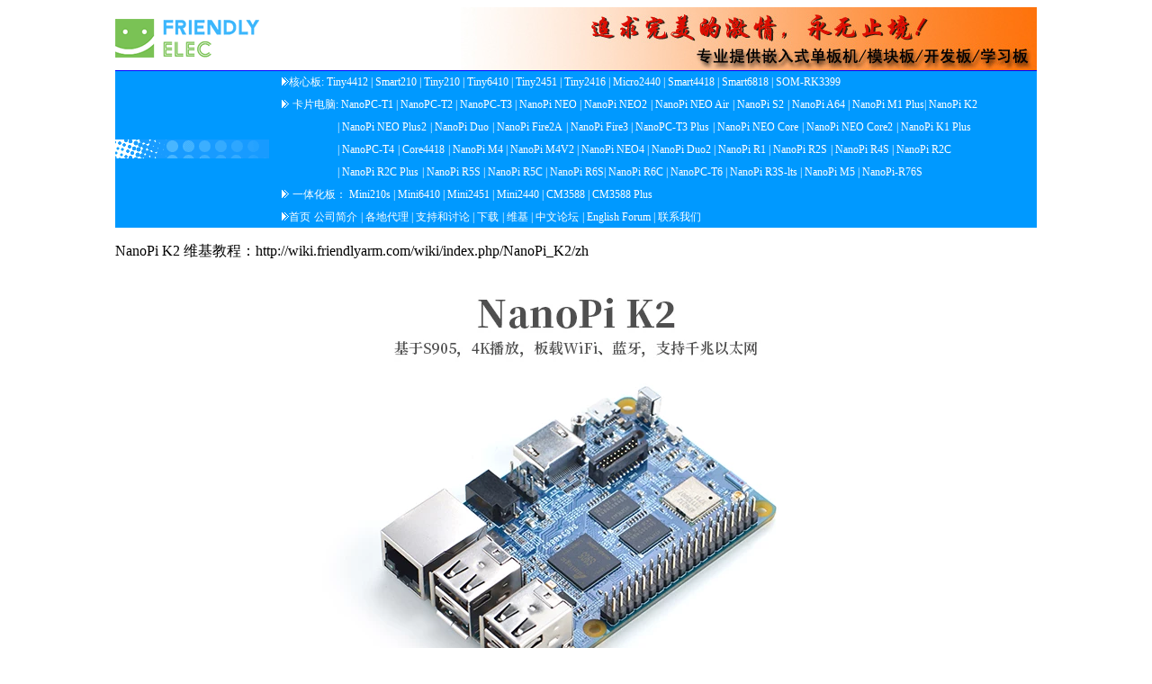

--- FILE ---
content_type: text/html
request_url: http://friendlyelec.com.cn/nanopi-k2.asp
body_size: 3269
content:
<HTML>
<HEAD>
<meta http-equiv="content-type" content="text/html" charset="utf-8" />
<TITLE>广州友善电子计算机科技有限公司</TITLE>
<style type="text/css">
<!--
a:link { color: #000000; text-decoration: none }
a:visited { color: #000000; text-decoration: none }
a:hover { color: #FF6600; text-decoration: underline }
td { font-size: 16px; }
a.develop_item_link:link { color: #FF6600; font-size: 9pt; text-decoration: underline }
a.left_item_style:hover { color: green; font-size: 9pt; text-decoration: none }
a.develop_item_style:hover { color: "#00FF00"; font-size: 9pt; text-decoration: none }
a.download_item_style:hover { color: bule; font-size: 9pt; text-decoration: none }
a.middle_item_style:hover { color: red; font-size: 12pt; text-decoration: underline }
a.middle_item_style:link { color: #000000; text-decoration: none }
a.middle_item_style:visited { color: #000000; text-decoration: none }
.STYLE1 { color: #FF0000 }
.STYLE2 { color: #FFFFFF }
.menu_global { font-size: 120%; font-weight: bold; text-shadow: 1px 1px 1px #DDDDDD; border-bottom: 1px solid #99968b; }
.menu_global_red { color: #EE0000; font-size: 120%; font-weight: bold; text-shadow: 1px 1px 1px #DDDDDD; border-bottom: 1px solid #99968b; }
-->
</style>
</head>

<CENTER>
  <table width=1024  border="0" cellSpacing=0 cellPadding=0>
    <tr>
      <td width="160"><div align="left"><a href="http://arm9.net/"><img src="images/arm9logo.png"></a></div></td>
      <td width="864" bgcolor="#FFFFFF"><div align="center" >
          <p align="right"><img src="images/title.jpg" width="640" height="70"></p>
        </div></td>
    </tr>
    <tr>
      <td  bgcolor="#0000FF" colspan="2" height="1"></td>
    </tr>
    <tr>
      <td colspan="2" height="20"><table width="1024" height="20" border="0" cellSpacing=0 cellPadding=0 background="images/b-03.gif" >
          <tr>
            <td bgcolor="#0099FF"><img src="images/topbanner.gif" width="171" height="21"></td>
            <td height=20 align="center" valign="middle" bgcolor="#0099FF"></td>
            <td valign="middle" bgcolor="#0099FF" style="line-height:150%"><img src="images/04.gif" width="8" height="9"><a href=""><font style="font-size: 12px;color:#ffffff;">核心板: </FONT></a> <a href="tiny4412.asp"><font style="font-size: 12px;color:#ffffff;"> Tiny4412 </font></a> <a href="Smart210.asp"><font style="font-size: 12px;color:#ffffff;"> | Smart210 </font></a> <a href="tiny210.asp"><font style="font-size: 12px;color:#ffffff;"> | Tiny210 </font></a> <a href="tiny6410.asp"><font style="font-size: 12px;color:#ffffff;"> | Tiny6410 </font></a> <a href="tiny2451.asp"><font style="font-size: 12px;color:#ffffff;"> | Tiny2451 </font></a> <a href="tiny2416.asp"><font style="font-size: 12px;color:#ffffff;"> | Tiny2416 </font></a> <a href="micro2440.asp"><font style="font-size: 12px;color:#ffffff;"> | Micro2440 </font></a> <a href="smart4418.asp"><font style="font-size: 12px;color:#ffffff;"> | Smart4418 </font></a>
            <a href="smart6818.asp"><font style="font-size: 12px;color:#ffffff;"> | Smart6818 </font></a> <a href="SOM-RK3399.asp"><font style="font-size: 12px;color:#ffffff;"> | SOM-RK3399 </font></a>
            <br>
              <img src="images/04.gif" width="8" height="9"> <a href=""><font style="font-size: 12px;color:#ffffff;"> 卡片电脑: </font></a> <a href="nanopc-t1.asp"><font style="font-size: 12px;color:#ffffff;"> NanoPC-T1 </font></a> <a href="nanopc-t2.asp"><font style="font-size: 12px;color:#ffffff;">|  NanoPC-T2 </font></a> <a href="nanopc-t3.asp"><font style="font-size: 12px;color:#ffffff;">|  NanoPC-T3 </font></a> <a href="nanopi-neo.asp"><font style="font-size: 12px;color:#ffffff;">|  NanoPi NEO </font></a> <a href="nanopi-neo2.asp"><font style="font-size: 12px;color:#ffffff;">|  NanoPi NEO2</font></a>
              <a href="nanopi-neo-air.asp"><font style="font-size: 12px;color:#ffffff;">|  NanoPi NEO Air</font></a> <a href="nanopi-s2.asp"><font style="font-size: 12px;color:#ffffff;">|  NanoPi S2</font></a> <a href="nanopi-a64.asp"><font style="font-size: 12px;color:#ffffff;">|  NanoPi A64 </font></a><a href="nanopi-m1-plus.asp"><font style="font-size: 12px;color:#ffffff;">|  NanoPi M1 Plus</font></a><a href="nanopi-k2.asp"><font style="font-size: 12px;color:#ffffff;">|  NanoPi K2</font></a><br/><a style="margin-left:62px;" href="nanopi-neo-plus2.asp"><font style="font-size: 12px;color:#ffffff;">|  NanoPi NEO Plus2</font></a> <a href="nanopi-duo.asp"><font style="font-size: 12px;color:#ffffff;">|  NanoPi Duo</font></a> <a href="nanopi-Fire2A.asp"><font style="font-size: 12px;color:#ffffff;">|  NanoPi Fire2A</font></a>
              <a href="nanopi-Fire3.asp"><font style="font-size: 12px;color:#ffffff;">|  NanoPi Fire3 </font></a><a href="nanopc-t3(2G).asp"><font style="font-size: 12px;color:#ffffff;">|  NanoPC-T3 Plus</font></a> <a href="nanopi-neo-core.asp"><font style="font-size: 12px;color:#ffffff;">|  NanoPi NEO Core</font></a> <a href="nanopi-neo-core2.asp"><font style="font-size: 12px;color:#ffffff;">|  NanoPi NEO Core2</font></a>
              <a href="nanopi-k1-Plus.asp"><font style="font-size: 12px;color:#ffffff;">|  NanoPi K1 Plus</font></a> <br/> <a style="margin-left:62px;"  href="nanopc-T4.asp"><font style="font-size: 12px;color:#ffffff;">|  NanoPC-T4</font></a> <a href="core4418.asp"><font style="font-size: 12px;color:#ffffff;">|  Core4418</font></a> <a href="nanopi-m4.asp"><font style="font-size: 12px;color:#ffffff;">|  NanoPi M4 </font></a><a href="nanopi-m4v2.asp"><font style="font-size: 12px;color:#ffffff;">|  NanoPi M4V2 </font></a><a href="nanopi-neo4.asp"><font style="font-size: 12px;color:#ffffff;">|  NanoPi NEO4 </font></a>
              <a href="nanopi-duo2.asp"><font style="font-size: 12px;color:#ffffff;">|  NanoPi Duo2 </font></a><a href="nanopi-R1.asp"><font style="font-size: 12px;color:#ffffff;">|  NanoPi R1 </font></a><a href="nanopi-R2S.asp"><font style="font-size: 12px;color:#ffffff;">|  NanoPi R2S</font></a>
              <a href="nanopi-R4S.asp"><font style="font-size: 12px; color:#ffffff;">|  NanoPi R4S </font></a><a href="nanopi-R2C.asp"><font style="font-size: 12px;color:#ffffff;">|  NanoPi R2C </font></a>
              <br/><a style="margin-left:62px;" href="nanopi-R2C-Plus.asp"><font style="font-size: 12px;color:#ffffff;">|  NanoPi R2C Plus</font></a>
				<a href="nanopi-R5S.asp"><font style="font-size: 12px; color:#ffffff;">|  NanoPi R5S </font></a><a href="nanopi-R5C.asp"><font style="font-size: 12px; color:#ffffff;">|  NanoPi R5C </font></a><a href="nanopi-R6S.asp"><font style="font-size: 12px; color:#ffffff;">|  NanoPi R6S</font></a><a href="nanopi-R6C.asp"><font style="font-size: 12px; color:#ffffff;">|  NanoPi R6C </font></a><a href="nanopc-t6.asp"><font style="font-size: 12px;color:#ffffff;">|  NanoPC-T6 </font></a><a href="R3S.asp"><font style="font-size: 12px;color:#ffffff;">|  NanoPi R3S-lts </font></a>
				<a href="M5.asp" ><font style="font-size: 12px; color:#ffffff;">|  NanoPi M5 </font></a><a href="NanoPi-R76S.asp" ><font style="font-size: 12px; color:#ffffff;">|  NanoPi-R76S </font></a>
				<br>

              <img src="images/04.gif" width="8" height="9"> <font style="font-size: 12px;color:#ffffff;">一体化板： </font> <a href="mini210s.asp"><font style="font-size: 12px;color:#ffffff;"> Mini210s </font></a> <a href="mini6410-feature.asp"><font style="font-size: 12px;color:#ffffff;"> | Mini6410 </font></a> <a href="mini2451.asp"><font style="font-size: 12px;color:#ffffff;"> | Mini2451 </font></a> <a href="mini2440.asp"><font style="font-size: 12px;color:#ffffff;"> | Mini2440 </font></a><a href="cm3588.asp"><font style="font-size: 12px;color:#ffffff;">|  CM3588 </font></a><a href="cm3588-plus.asp"><font style="font-size: 12px;color:#ffffff;">|  CM3588 Plus</font></a> <br>
              <img src="images/04.gif" width="8" height="9"><a href="index.asp"><font style="font-size: 12px;color:#ffffff;">首页</FONT></a> <a href="brief.asp"><font style="font-size: 12px;color:#ffffff;">公司简介</font></a> <a href="agent.asp"><font style="font-size: 12px;color:#ffffff;"> | 各地代理 </font></a> <a href="support-share.asp"><font style="font-size: 12px;color:#ffffff;"> | 支持和讨论 </font></a> <a href="download.asp"><font style="font-size: 12px;color:#ffffff;"> | 下载</font></a> <a href="https://wiki.friendlyelec.com"><font style="font-size: 12px;color:#ffffff;"> | 维基</font></a><a href="http://www.arm9home.net"><font style="font-size: 12px;color:#ffffff;"> | 中文论坛</font></a> <a href="https://forum.friendlyelec.com/"><font style="font-size: 12px;color:#ffffff;"> | English Forum </font></a> <a href="contact.asp"><font style="font-size: 12px;color:#ffffff;"> | 联系我们 </font></a>
          </tr>
        </table></td>
    </tr>
  </table>
</CENTER>

<style>
.table {
    border-collapse: collapse;
    border-spacing: 0;
}
.table-bordered {
    border:0;
}
.table-bordered > thead > tr > th,
.table-bordered > thead > tr > td,
.table-bordered > tbody > tr > th,
.table-bordered > tbody > tr > td,
.table-bordered > tfoot > tr > th,
.table-bordered > tfoot > tr > td {
    border:0;
	padding:5px;
	text-align:center;
}
.table-bordered > thead > tr > th,
.table-bordered > thead > tr > td {
border-bottom-width:2px;
}


</style>
<div style="margin:0 auto; text-align:center; width:1024px;">
 <p style="text-align: left;">NanoPi K2 维基教程：<a href="http://wiki.friendlyarm.com/wiki/index.php/NanoPi_K2/zh" target="_blank">http://wiki.friendlyarm.com/wiki/index.php/NanoPi_K2/zh</a></p>
<p><img src="https://img.alicdn.com/imgextra/i2/73291228/TB2hW9QsbFkpuFjy1XcXXclapXa_!!73291228.jpg"><br/>
  <img src="https://img.alicdn.com/imgextra/i1/73291228/TB2dBzVvHxmpuFjSZJiXXXauVXa_!!73291228.jpg"><br/>
  <img src="https://img.alicdn.com/imgextra/i4/73291228/TB21D1nsgxlpuFjSszbXXcSVpXa_!!73291228.jpg"><br/>
  <img src="https://img.alicdn.com/imgextra/i3/73291228/TB2lG_JvS0mpuFjSZPiXXbssVXa_!!73291228.jpg"><br/>
  <img src="https://img.alicdn.com/imgextra/i1/73291228/TB2FJbyvUhnpuFjSZFEXXX0PFXa_!!73291228.jpg"><br/>
  <img src="https://img.alicdn.com/imgextra/i1/73291228/TB2T8SQvHJmpuFjSZFwXXaE4VXa_!!73291228.jpg"><br/>
  <img src="https://img.alicdn.com/imgextra/i1/73291228/TB2JB1.vUlnpuFjSZFjXXXTaVXa_!!73291228.jpg"><br/>
  <img src="https://img.alicdn.com/imgextra/i4/73291228/TB2akHvvOlnpuFjSZFgXXbi7FXa_!!73291228.jpg"><br/>
  <img src="https://img.alicdn.com/imgextra/i4/73291228/TB2Nu5svJBopuFjSZPcXXc9EpXa_!!73291228.jpg"><br/>
  <img src="https://img.alicdn.com/imgextra/i3/73291228/TB2x1lBsbBkpuFjy1zkXXbSpFXa_!!73291228.jpg"><br/>
  <img src="https://img.alicdn.com/imgextra/i1/73291228/TB2VCvsvORnpuFjSZFCXXX2DXXa_!!73291228.jpg"><br/>
  <img src="https://img.alicdn.com/imgextra/i1/73291228/TB28E31spXXXXbOXpXXXXXXXXXX_!!73291228.jpg"><br/>
  <img src="https://img.alicdn.com/imgextra/i4/73291228/TB2juzjg1J8puFjy1XbXXagqVXa_!!73291228.jpg"><br/>
  <img src="https://img.alicdn.com/imgextra/i3/73291228/TB25HLPnHlmpuFjSZFlXXbdQXXa_!!73291228.jpg"><br/>
</p>
</div>
<TABLE width="1024" align="center">
    <TR>
		<TD width=1024 bgColor="#0099FF" height=18>
            <table width=1024>
				
              <TR>
                <TD width=1024 height=12>
                  <P align=center><FONT color="#ffffff">
				  版权所有：广州友善电子科技有限公司<br>
				  销售：020-85201025
				  技术支持：13719442657
				  技术支持Email: techsupport@friendlyarm.com<br>
				  地址：广州市黄埔区碧山大街29号联东U谷C2座401<br />
				  <FONT color="#ffffff">建议使用1024×768分辨率、IE4.0以上版本浏览				  </FONT>			    </p>
                </TD>
			  </TR>
			</TABLE>
		　</TD>
		  </TR>
</TABLE>

